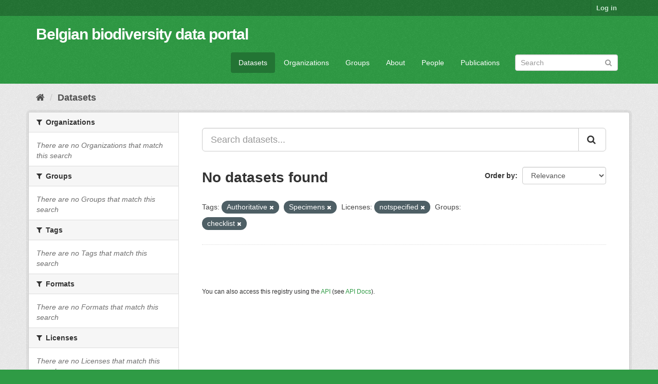

--- FILE ---
content_type: text/html; charset=utf-8
request_url: https://data.biodiversity.be/dataset/?tags=Authoritative&tags=Specimens&license_id=notspecified&groups=checklist
body_size: 21257
content:
<!DOCTYPE html>
<!--[if IE 9]> <html lang="en" class="ie9"> <![endif]-->
<!--[if gt IE 8]><!--> <html lang="en"> <!--<![endif]-->
  <head>
    <meta charset="utf-8" />
      <meta name="generator" content="ckan 2.9.2" />
      <meta name="viewport" content="width=device-width, initial-scale=1.0">
    <title>Dataset - Belgian biodiversity data portal</title>

    
    <link rel="shortcut icon" href="/bbpf.ico" />
    
  
      
      
      
      
    

  
  



    
      
      
    

    
    <link href="/webassets/base/eddf841d_green.css" rel="stylesheet"/>
<link href="/webassets/bbpf_assets/bebif.css?ae14a1dd" rel="stylesheet"/>
    
  </head>

  
  <body data-site-root="https://data.biodiversity.be/" data-locale-root="https://data.biodiversity.be/" >

    
    <div class="sr-only sr-only-focusable"><a href="#content">Skip to content</a></div>
  

  
     
<div class="account-masthead">
  <div class="container">
     
    <nav class="account not-authed" aria-label="Account">
      <ul class="list-unstyled">
        
        <li><a href="/user/login">Log in</a></li>
         
      </ul>
    </nav>
     
  </div>
</div>

<header class="navbar navbar-static-top masthead">
    
  <div class="container">
    <div class="navbar-right">
      <button data-target="#main-navigation-toggle" data-toggle="collapse" class="navbar-toggle collapsed" type="button" aria-label="expand or collapse" aria-expanded="false">
        <span class="sr-only">Toggle navigation</span>
        <span class="fa fa-bars"></span>
      </button>
    </div>
    <hgroup class="header-text-logo navbar-left">
       
      <h1>
        <a href="/">Belgian biodiversity data portal</a>
      </h1>
        
    </hgroup>

    <div class="collapse navbar-collapse" id="main-navigation-toggle">
      
      <nav class="section navigation">
        <ul class="nav nav-pills">
            
              <li class="active"><a href="/dataset/">Datasets</a></li><li><a href="/organization/">Organizations</a></li><li><a href="/group/">Groups</a></li><li><a href="/about">About</a></li><li><a href="/datasets_contacts">People</a></li><li><a href="/publications">Publications</a></li>
 
        </ul>
      </nav>
       
      <form class="section site-search simple-input" action="/dataset/" method="get">
        <div class="field">
          <label for="field-sitewide-search">Search Datasets</label>
          <input id="field-sitewide-search" type="text" class="form-control" name="q" placeholder="Search" aria-label="Search datasets"/>
          <button class="btn-search" type="submit" aria-label="Submit"><i class="fa fa-search"></i></button>
        </div>
      </form>
      
    </div>
  </div>
</header>

  
    <div class="main">
      <div id="content" class="container">
        
          
            <div class="flash-messages">
              
                
              
            </div>
          

          
            <div class="toolbar" role="navigation" aria-label="Breadcrumb">
              
                
                  <ol class="breadcrumb">
                    
<!-- Snippet snippets/home_breadcrumb_item.html start -->

<li class="home"><a href="/" aria-label="Home"><i class="fa fa-home"></i><span> Home</span></a></li>
<!-- Snippet snippets/home_breadcrumb_item.html end -->

                    
  <li class="active"><a href="/dataset/">Datasets</a></li>

                  </ol>
                
              
            </div>
          

          <div class="row wrapper">
            
            
            

            
              <aside class="secondary col-sm-3">
                
                
  <div class="filters">
    <div>
      
        
<!-- Snippet snippets/facet_list.html start -->


    
    
	
	    
	    
		<section class="module module-narrow module-shallow">
		    
			<h2 class="module-heading">
			    <i class="fa fa-filter"></i>
			    
			    Organizations
			</h2>
		    
		    
			
			    
				<p class="module-content empty">There are no Organizations that match this search</p>
			    
			
		    
		</section>
	    
	
    

<!-- Snippet snippets/facet_list.html end -->

      
        
<!-- Snippet snippets/facet_list.html start -->


    
    
	
	    
	    
		<section class="module module-narrow module-shallow">
		    
			<h2 class="module-heading">
			    <i class="fa fa-filter"></i>
			    
			    Groups
			</h2>
		    
		    
			
			    
				<p class="module-content empty">There are no Groups that match this search</p>
			    
			
		    
		</section>
	    
	
    

<!-- Snippet snippets/facet_list.html end -->

      
        
<!-- Snippet snippets/facet_list.html start -->


    
    
	
	    
	    
		<section class="module module-narrow module-shallow">
		    
			<h2 class="module-heading">
			    <i class="fa fa-filter"></i>
			    
			    Tags
			</h2>
		    
		    
			
			    
				<p class="module-content empty">There are no Tags that match this search</p>
			    
			
		    
		</section>
	    
	
    

<!-- Snippet snippets/facet_list.html end -->

      
        
<!-- Snippet snippets/facet_list.html start -->


    
    
	
	    
	    
		<section class="module module-narrow module-shallow">
		    
			<h2 class="module-heading">
			    <i class="fa fa-filter"></i>
			    
			    Formats
			</h2>
		    
		    
			
			    
				<p class="module-content empty">There are no Formats that match this search</p>
			    
			
		    
		</section>
	    
	
    

<!-- Snippet snippets/facet_list.html end -->

      
        
<!-- Snippet snippets/facet_list.html start -->


    
    
	
	    
	    
		<section class="module module-narrow module-shallow">
		    
			<h2 class="module-heading">
			    <i class="fa fa-filter"></i>
			    
			    Licenses
			</h2>
		    
		    
			
			    
				<p class="module-content empty">There are no Licenses that match this search</p>
			    
			
		    
		</section>
	    
	
    

<!-- Snippet snippets/facet_list.html end -->

      
    </div>
    <a class="close no-text hide-filters"><i class="fa fa-times-circle"></i><span class="text">close</span></a>
  </div>

              </aside>
            

            
              <div class="primary col-sm-9 col-xs-12" role="main">
                
                
  <section class="module">
    <div class="module-content">
      
        
      
      
        
        
        
<!-- Snippet snippets/search_form.html start -->








<form id="dataset-search-form" class="search-form" method="get" data-module="select-switch">

  
    <div class="input-group search-input-group">
      <input aria-label="Search datasets..." id="field-giant-search" type="text" class="form-control input-lg" name="q" value="" autocomplete="off" placeholder="Search datasets...">
      
      <span class="input-group-btn">
        <button class="btn btn-default btn-lg" type="submit" value="search" aria-label="Submit">
          <i class="fa fa-search"></i>
        </button>
      </span>
      
    </div>
  

  
    <span>
  
  

  
  
  
  <input type="hidden" name="tags" value="Authoritative" />
  
  
  
  
  
  <input type="hidden" name="tags" value="Specimens" />
  
  
  
  
  
  <input type="hidden" name="license_id" value="notspecified" />
  
  
  
  
  
  <input type="hidden" name="groups" value="checklist" />
  
  
  
  </span>
  

  
    
      <div class="form-select form-group control-order-by">
        <label for="field-order-by">Order by</label>
        <select id="field-order-by" name="sort" class="form-control">
          
            
              <option value="score desc, metadata_modified desc" selected="selected">Relevance</option>
            
          
            
              <option value="title_string asc">Name Ascending</option>
            
          
            
              <option value="title_string desc">Name Descending</option>
            
          
            
              <option value="metadata_modified desc">Last Modified</option>
            
          
            
          
        </select>
        
        <button class="btn btn-default js-hide" type="submit">Go</button>
        
      </div>
    
  

  
    
      <h1>
<!-- Snippet snippets/search_result_text.html start -->


  
  
  
  

No datasets found
<!-- Snippet snippets/search_result_text.html end -->
</h1>
    
  

  
    
      <p class="filter-list">
        
          
          <span class="facet">Tags:</span>
          
            <span class="filtered pill">Authoritative
              <a href="/dataset/?tags=Specimens&amp;license_id=notspecified&amp;groups=checklist" class="remove" title="Remove"><i class="fa fa-times"></i></a>
            </span>
          
            <span class="filtered pill">Specimens
              <a href="/dataset/?tags=Authoritative&amp;license_id=notspecified&amp;groups=checklist" class="remove" title="Remove"><i class="fa fa-times"></i></a>
            </span>
          
        
          
          <span class="facet">Licenses:</span>
          
            <span class="filtered pill">notspecified
              <a href="/dataset/?tags=Authoritative&amp;tags=Specimens&amp;groups=checklist" class="remove" title="Remove"><i class="fa fa-times"></i></a>
            </span>
          
        
          
          <span class="facet">Groups:</span>
          
            <span class="filtered pill">checklist
              <a href="/dataset/?tags=Authoritative&amp;tags=Specimens&amp;license_id=notspecified" class="remove" title="Remove"><i class="fa fa-times"></i></a>
            </span>
          
        
      </p>
      <a class="show-filters btn btn-default">Filter Results</a>
    
  

</form>




<!-- Snippet snippets/search_form.html end -->

      
      
        
<!-- Snippet snippets/package_list.html start -->


  

<!-- Snippet snippets/package_list.html end -->

      
    </div>

    
      
    
  </section>

  
    <section class="module">
      <div class="module-content">
        
          <small>
            
            
            
          You can also access this registry using the <a href="/api/3">API</a> (see <a href="http://docs.ckan.org/en/2.9/api/">API Docs</a>).
          </small>
        
      </div>
    </section>
  

              </div>
            
          </div>
        
      </div>
    </div>
  
    <footer class="site-footer">
  <div class="container">
    
    <div class="row">
      <div class="col-md-8 footer-links">
        
          <ul class="list-unstyled">
            
              <li><a href="/about">About Belgian biodiversity data portal</a></li>
            
          </ul>
          <ul class="list-unstyled">
            
              
              <li><a href="http://docs.ckan.org/en/2.9/api/">CKAN API</a></li>
              <li><a href="http://www.ckan.org/">CKAN Association</a></li>
              <li><a href="http://www.opendefinition.org/okd/"><img src="/base/images/od_80x15_blue.png" alt="Open Data"></a></li>
            
          </ul>
        
      </div>
      <div class="col-md-4 attribution">
        
          <p><strong>Powered by</strong> <a class="hide-text ckan-footer-logo" href="http://ckan.org">CKAN</a></p>
        
        
          
<!-- Snippet snippets/language_selector.html start -->

<form class="form-inline form-select lang-select" action="/util/redirect" data-module="select-switch" method="POST">
  <label for="field-lang-select">Language</label>
  <select id="field-lang-select" name="url" data-module="autocomplete" data-module-dropdown-class="lang-dropdown" data-module-container-class="lang-container">
    
      <option value="/en/dataset/?tags=Authoritative&amp;tags=Specimens&amp;license_id=notspecified&amp;groups=checklist" selected="selected">
        English
      </option>
    
      <option value="/pt_BR/dataset/?tags=Authoritative&amp;tags=Specimens&amp;license_id=notspecified&amp;groups=checklist" >
        português (Brasil)
      </option>
    
      <option value="/ja/dataset/?tags=Authoritative&amp;tags=Specimens&amp;license_id=notspecified&amp;groups=checklist" >
        日本語
      </option>
    
      <option value="/it/dataset/?tags=Authoritative&amp;tags=Specimens&amp;license_id=notspecified&amp;groups=checklist" >
        italiano
      </option>
    
      <option value="/cs_CZ/dataset/?tags=Authoritative&amp;tags=Specimens&amp;license_id=notspecified&amp;groups=checklist" >
        čeština (Česko)
      </option>
    
      <option value="/ca/dataset/?tags=Authoritative&amp;tags=Specimens&amp;license_id=notspecified&amp;groups=checklist" >
        català
      </option>
    
      <option value="/es/dataset/?tags=Authoritative&amp;tags=Specimens&amp;license_id=notspecified&amp;groups=checklist" >
        español
      </option>
    
      <option value="/fr/dataset/?tags=Authoritative&amp;tags=Specimens&amp;license_id=notspecified&amp;groups=checklist" >
        français
      </option>
    
      <option value="/el/dataset/?tags=Authoritative&amp;tags=Specimens&amp;license_id=notspecified&amp;groups=checklist" >
        Ελληνικά
      </option>
    
      <option value="/sv/dataset/?tags=Authoritative&amp;tags=Specimens&amp;license_id=notspecified&amp;groups=checklist" >
        svenska
      </option>
    
      <option value="/sr/dataset/?tags=Authoritative&amp;tags=Specimens&amp;license_id=notspecified&amp;groups=checklist" >
        српски
      </option>
    
      <option value="/no/dataset/?tags=Authoritative&amp;tags=Specimens&amp;license_id=notspecified&amp;groups=checklist" >
        norsk bokmål (Norge)
      </option>
    
      <option value="/sk/dataset/?tags=Authoritative&amp;tags=Specimens&amp;license_id=notspecified&amp;groups=checklist" >
        slovenčina
      </option>
    
      <option value="/fi/dataset/?tags=Authoritative&amp;tags=Specimens&amp;license_id=notspecified&amp;groups=checklist" >
        suomi
      </option>
    
      <option value="/ru/dataset/?tags=Authoritative&amp;tags=Specimens&amp;license_id=notspecified&amp;groups=checklist" >
        русский
      </option>
    
      <option value="/de/dataset/?tags=Authoritative&amp;tags=Specimens&amp;license_id=notspecified&amp;groups=checklist" >
        Deutsch
      </option>
    
      <option value="/pl/dataset/?tags=Authoritative&amp;tags=Specimens&amp;license_id=notspecified&amp;groups=checklist" >
        polski
      </option>
    
      <option value="/nl/dataset/?tags=Authoritative&amp;tags=Specimens&amp;license_id=notspecified&amp;groups=checklist" >
        Nederlands
      </option>
    
      <option value="/bg/dataset/?tags=Authoritative&amp;tags=Specimens&amp;license_id=notspecified&amp;groups=checklist" >
        български
      </option>
    
      <option value="/ko_KR/dataset/?tags=Authoritative&amp;tags=Specimens&amp;license_id=notspecified&amp;groups=checklist" >
        한국어 (대한민국)
      </option>
    
      <option value="/hu/dataset/?tags=Authoritative&amp;tags=Specimens&amp;license_id=notspecified&amp;groups=checklist" >
        magyar
      </option>
    
      <option value="/sl/dataset/?tags=Authoritative&amp;tags=Specimens&amp;license_id=notspecified&amp;groups=checklist" >
        slovenščina
      </option>
    
      <option value="/lv/dataset/?tags=Authoritative&amp;tags=Specimens&amp;license_id=notspecified&amp;groups=checklist" >
        latviešu
      </option>
    
      <option value="/es_AR/dataset/?tags=Authoritative&amp;tags=Specimens&amp;license_id=notspecified&amp;groups=checklist" >
        español (Argentina)
      </option>
    
      <option value="/zh_TW/dataset/?tags=Authoritative&amp;tags=Specimens&amp;license_id=notspecified&amp;groups=checklist" >
        中文 (繁體, 台灣)
      </option>
    
      <option value="/sr_Latn/dataset/?tags=Authoritative&amp;tags=Specimens&amp;license_id=notspecified&amp;groups=checklist" >
        srpski (latinica)
      </option>
    
      <option value="/km/dataset/?tags=Authoritative&amp;tags=Specimens&amp;license_id=notspecified&amp;groups=checklist" >
        ខ្មែរ
      </option>
    
      <option value="/zh_CN/dataset/?tags=Authoritative&amp;tags=Specimens&amp;license_id=notspecified&amp;groups=checklist" >
        中文 (简体, 中国)
      </option>
    
      <option value="/lt/dataset/?tags=Authoritative&amp;tags=Specimens&amp;license_id=notspecified&amp;groups=checklist" >
        lietuvių
      </option>
    
      <option value="/he/dataset/?tags=Authoritative&amp;tags=Specimens&amp;license_id=notspecified&amp;groups=checklist" >
        עברית
      </option>
    
      <option value="/ar/dataset/?tags=Authoritative&amp;tags=Specimens&amp;license_id=notspecified&amp;groups=checklist" >
        العربية
      </option>
    
      <option value="/ne/dataset/?tags=Authoritative&amp;tags=Specimens&amp;license_id=notspecified&amp;groups=checklist" >
        नेपाली
      </option>
    
      <option value="/gl/dataset/?tags=Authoritative&amp;tags=Specimens&amp;license_id=notspecified&amp;groups=checklist" >
        galego
      </option>
    
      <option value="/hr/dataset/?tags=Authoritative&amp;tags=Specimens&amp;license_id=notspecified&amp;groups=checklist" >
        hrvatski
      </option>
    
      <option value="/am/dataset/?tags=Authoritative&amp;tags=Specimens&amp;license_id=notspecified&amp;groups=checklist" >
        አማርኛ
      </option>
    
      <option value="/tr/dataset/?tags=Authoritative&amp;tags=Specimens&amp;license_id=notspecified&amp;groups=checklist" >
        Türkçe
      </option>
    
      <option value="/tl/dataset/?tags=Authoritative&amp;tags=Specimens&amp;license_id=notspecified&amp;groups=checklist" >
        Filipino (Pilipinas)
      </option>
    
      <option value="/fa_IR/dataset/?tags=Authoritative&amp;tags=Specimens&amp;license_id=notspecified&amp;groups=checklist" >
        فارسی (ایران)
      </option>
    
      <option value="/da_DK/dataset/?tags=Authoritative&amp;tags=Specimens&amp;license_id=notspecified&amp;groups=checklist" >
        dansk (Danmark)
      </option>
    
      <option value="/is/dataset/?tags=Authoritative&amp;tags=Specimens&amp;license_id=notspecified&amp;groups=checklist" >
        íslenska
      </option>
    
      <option value="/ro/dataset/?tags=Authoritative&amp;tags=Specimens&amp;license_id=notspecified&amp;groups=checklist" >
        română
      </option>
    
      <option value="/pt_PT/dataset/?tags=Authoritative&amp;tags=Specimens&amp;license_id=notspecified&amp;groups=checklist" >
        português (Portugal)
      </option>
    
      <option value="/mn_MN/dataset/?tags=Authoritative&amp;tags=Specimens&amp;license_id=notspecified&amp;groups=checklist" >
        монгол (Монгол)
      </option>
    
      <option value="/eu/dataset/?tags=Authoritative&amp;tags=Specimens&amp;license_id=notspecified&amp;groups=checklist" >
        euskara
      </option>
    
      <option value="/uk_UA/dataset/?tags=Authoritative&amp;tags=Specimens&amp;license_id=notspecified&amp;groups=checklist" >
        українська (Україна)
      </option>
    
      <option value="/mk/dataset/?tags=Authoritative&amp;tags=Specimens&amp;license_id=notspecified&amp;groups=checklist" >
        македонски
      </option>
    
      <option value="/id/dataset/?tags=Authoritative&amp;tags=Specimens&amp;license_id=notspecified&amp;groups=checklist" >
        Indonesia
      </option>
    
      <option value="/uk/dataset/?tags=Authoritative&amp;tags=Specimens&amp;license_id=notspecified&amp;groups=checklist" >
        українська
      </option>
    
      <option value="/en_AU/dataset/?tags=Authoritative&amp;tags=Specimens&amp;license_id=notspecified&amp;groups=checklist" >
        English (Australia)
      </option>
    
      <option value="/vi/dataset/?tags=Authoritative&amp;tags=Specimens&amp;license_id=notspecified&amp;groups=checklist" >
        Tiếng Việt
      </option>
    
      <option value="/sq/dataset/?tags=Authoritative&amp;tags=Specimens&amp;license_id=notspecified&amp;groups=checklist" >
        shqip
      </option>
    
      <option value="/th/dataset/?tags=Authoritative&amp;tags=Specimens&amp;license_id=notspecified&amp;groups=checklist" >
        ไทย
      </option>
    
  </select>
  <button class="btn btn-default js-hide" type="submit">Go</button>
</form>
<!-- Snippet snippets/language_selector.html end -->

        
      </div>
    </div>
    
  </div>

  
    
  
</footer>
  
  
  
  
  
  
    
  


      

    
    
    <link href="/webassets/vendor/f3b8236b_select2.css" rel="stylesheet"/>
<link href="/webassets/vendor/0b01aef1_font-awesome.css" rel="stylesheet"/>
    <script src="/webassets/vendor/d8ae4bed_jquery.js" type="text/javascript"></script>
<script src="/webassets/vendor/ab26884f_vendor.js" type="text/javascript"></script>
<script src="/webassets/vendor/580fa18d_bootstrap.js" type="text/javascript"></script>
<script src="/webassets/base/5f5a82bb_main.js" type="text/javascript"></script>
<script src="/webassets/base/acf3e552_ckan.js" type="text/javascript"></script>
<script src="/webassets/bbpf_assets/gbif.js?d0d53c07" type="text/javascript"></script>
  </body>
</html>

--- FILE ---
content_type: text/javascript; charset=utf-8
request_url: https://data.biodiversity.be/webassets/base/acf3e552_ckan.js
body_size: 45279
content:
this.ckan.module('select-switch',{options:{target:'select'},initialize:function(){var _this=this;this.el.on('change',this.options.target,function(){_this.el.submit();});}});this.ckan.module('slug-preview-target',{initialize:function(){var sandbox=this.sandbox;var options=this.options;var el=this.el;sandbox.subscribe('slug-preview-created',function(preview){el.after(preview);});if(el.val()==''){sandbox.subscribe('slug-preview-modified',function(){el.off('.slug-preview');});el.on('keyup.slug-preview input.slug-preview',function(event){sandbox.publish('slug-target-changed',this.value);});}}});this.ckan.module('slug-preview-slug',function(jQuery){return{options:{prefix:'',placeholder:'<slug>'},initialize:function(){var sandbox=this.sandbox;var options=this.options;var el=this.el;var _=sandbox.translate;var slug=el.slug();var parent=slug.parents('.form-group');var preview;if(!(parent.length)){return;}
if(!parent.hasClass('error')){preview=parent.slugPreview({prefix:options.prefix,placeholder:options.placeholder,i18n:{'URL':this._('URL'),'Edit':this._('Edit')}});slug.keypress(function(){if(event.charCode){sandbox.publish('slug-preview-modified',preview[0]);}});sandbox.publish('slug-preview-created',preview[0]);}
sandbox.subscribe('slug-target-changed',function(value){slug.val(value).trigger('change');});}};});this.ckan.module('basic-form',function($){return{initialize:function(){var message=this._('There are unsaved modifications to this form');$.proxyAll(this,/_on/);this.el.incompleteFormWarning(message);this.el.on('submit',this._onSubmit);},_onSubmit:function(){setTimeout(function(){this.el.find('button[name="save"]').attr('disabled',true);}.bind(this),0);}};});this.ckan.module('confirm-action',function(jQuery){return{options:{content:'',withData:'',i18n:{content:'',},template:['<div class="modal fade">','<div class="modal-dialog">','<div class="modal-content">','<div class="modal-header">','<button type="button" class="close" data-dismiss="modal">×</button>','<h3 class="modal-title"></h3>','</div>','<div class="modal-body"></div>','<div class="modal-footer">','<button class="btn btn-default btn-cancel"></button>','<button class="btn btn-primary"></button>','</div>','</div>','</div>','</div>'].join('\n')},initialize:function(){jQuery.proxyAll(this,/_on/);this.el.on('click',this._onClick);},confirm:function(){this.sandbox.body.append(this.createModal());this.modal.modal('show');this.modal.css({'margin-top':this.modal.height()*-0.5,'top':'50%'});},performAction:function(){var form=jQuery('<form/>',{action:this.el.attr('href'),method:'POST'});if(this.options.withData){var form=this.el.closest('form');}
form.appendTo('body').submit();},createModal:function(){if(!this.modal){var element=this.modal=jQuery(this.options.template);element.on('click','.btn-primary',this._onConfirmSuccess);element.on('click','.btn-cancel',this._onConfirmCancel);element.modal({show:false});element.find('.modal-title').text(this._('Please Confirm Action'));var content=this.options.content||this.options.i18n.content||this._('Are you sure you want to perform this action?');element.find('.modal-body').text(content);element.find('.btn-primary').text(this._('Confirm'));element.find('.btn-cancel').text(this._('Cancel'));}
return this.modal;},_onClick:function(event){event.preventDefault();this.confirm();},_onConfirmSuccess:function(event){this.performAction();},_onConfirmCancel:function(event){this.modal.modal('hide');}};});this.ckan.module('api-info',function(jQuery){return{modal:null,options:{template:null},initialize:function(){jQuery.proxyAll(this,/_on/);this.el.on('click',this._onClick);this.el.button();},loading:function(loading){this.el.button(loading!==false?'loading':'reset');},show:function(){var sandbox=this.sandbox,module=this;if(this.modal){return this.modal.modal('show');}
this.loadTemplate().done(function(html){module.modal=jQuery(html);module.modal.find('.modal-header :header').append('<button class="close" data-dismiss="modal">×</button>');module.modal.modal().appendTo(sandbox.body);});},hide:function(){if(this.modal){this.modal.modal('hide');}},loadTemplate:function(){if(!this.options.template){this.sandbox.notify(this._('There is no API data to load for this resource'));return jQuery.Deferred().reject().promise();}
if(!this.promise){this.loading();this.promise=jQuery.get(this.options.template);this.promise.then(this._onTemplateSuccess,this._onTemplateError);}
return this.promise;},_onClick:function(event){event.preventDefault();this.show();},_onTemplateSuccess:function(){this.loading(false);},_onTemplateError:function(){this.loading(false);this.sandbox.notify(this._('Failed to load data API information'));}};});this.ckan.module('autocomplete',function(jQuery){return{options:{tags:false,createtags:true,key:false,label:false,items:10,source:null,tokensep:',',interval:300,dropdownClass:'',containerClass:''},initialize:function(){jQuery.proxyAll(this,/_on/,/format/);this.setupAutoComplete();},setupAutoComplete:function(){var settings={width:'resolve',formatResult:this.formatResult,formatNoMatches:this.formatNoMatches,formatInputTooShort:this.formatInputTooShort,dropdownCssClass:this.options.dropdownClass,containerCssClass:this.options.containerClass,tokenSeparators:this.options.tokensep.split('')};if(!this.el.is('select')){if(this.options.tags){settings.tags=this._onQuery;if(!this.options.createtags){settings.createSearchChoice=function(params){return undefined;}}}else{settings.query=this._onQuery;settings.createSearchChoice=this.formatTerm;}
settings.initSelection=this.formatInitialValue;}
else{if(/MSIE (\d+\.\d+);/.test(navigator.userAgent)){var ieversion=new Number(RegExp.$1);if(ieversion<=7){return}}}
var select2=this.el.select2(settings).data('select2');if(this.options.tags&&select2&&select2.search){select2.search.on('keydown',this._onKeydown);}
$('.select2-choice',select2.container).on('click',function(){return false;});this._select2=select2;},getCompletions:function(string,fn){var parts=this.options.source.split('?');var end=parts.pop();var source=parts.join('?')+encodeURIComponent(string)+end;var client=this.sandbox.client;var options={format:function(data){var completion_options=jQuery.extend(options,{objects:true});return{results:client.parseCompletions(data,completion_options)}},key:this.options.key,label:this.options.label};return client.getCompletions(source,options,fn);},lookup:function(string,fn){var module=this;this._lastTerm=string;clearTimeout(this._debounced);fn({results:[]});if(string){this._debounced=setTimeout(function(){var term=module._lastTerm;if(module._last&&typeof module._last.abort=='function'){module._last.abort();}
module._last=module.getCompletions(term,fn);},this.options.interval);$('.select2-search input',this._select2.dropdown).addClass('select2-active');}},formatResult:function(state,container,query,escapeMarkup){var term=this._lastTerm||(query?query.term:null)||null;if(container){container.attr('data-value',state.id);}
var result=[];$(state.text.split(term)).each(function(){result.push(escapeMarkup?escapeMarkup(this):this);});return result.join(term&&(escapeMarkup?escapeMarkup(term):term).bold());},formatNoMatches:function(term){return!term?this._('Start typing…'):this._('No matches found');},formatInputTooShort:function(term,min){return this.ngettext('Input is too short, must be at least one character','Input is too short, must be at least %(num)d characters',min);},formatTerm:function(term){term=jQuery.trim(term||'');return{id:term.replace(/,/g,'\u002C'),text:term};},formatInitialValue:function(element,callback){var value=jQuery.trim(element.val()||'');var formatted;if(this.options.tags){formatted=jQuery.map(value.split(","),this.formatTerm);}else{formatted=this.formatTerm(value);}
if(typeof callback==='function'){callback(formatted);}
return formatted;},_onQuery:function(options){if(options){this.lookup(options.term,options.callback);}},_onKeydown:function(event){if(typeof event.key!=='undefined'?event.key===',':event.which===188){event.preventDefault();setTimeout(function(){var e=jQuery.Event("keydown",{which:13});jQuery(event.target).trigger(e);},10);}}};});this.ckan.module('custom-fields',function(jQuery){return{options:{fieldSelector:'.control-custom'},initialize:function(){jQuery.proxyAll(this,/_on/);var delegated=this.options.fieldSelector+':last input:first';this.el.on('change',delegated,this._onChange);this.el.on('change',':checkbox',this._onRemove);},newField:function(element){this.el.append(this.cloneField(element));},cloneField:function(current){return this.resetField(jQuery(current).clone());},resetField:function(field){function increment(index,string){return(string||'').replace(/\d+/,function(int){return 1+parseInt(int,10);});}
var input=field.find(':input');input.val('').attr('id',increment).attr('name',increment);var label=field.find('label');label.text(increment).attr('for',increment);return field;},disableField:function(field,disable){field.toggleClass('disabled',disable!==false);},_onChange:function(event){if(event.target.value!==''){var parent=jQuery(event.target).parents(this.options.fieldSelector);this.newField(parent);}},_onRemove:function(event){var parent=jQuery(event.target).parents(this.options.fieldSelector);this.disableField(parent,event.target.checked);}};});this.ckan.module('data-viewer',function(jQuery){return{options:{timeout:200,minHeight:400,padding:30},initialize:function(){jQuery.proxyAll(this,/_on/);this.el.on('load',this._onLoad);this._FirefoxFix();this.sandbox.subscribe('data-viewer-error',this._onDataViewerError);},_onDataViewerError:function(message){var parent=this.el.parent();$('.data-viewer-error .collapse',parent).html(message);$('.data-viewer-error',parent).removeClass('js-hide');this.el.hide();},_onLoad:function(){var self=this;var loc=$('body').data('site-root');if(this.el.attr('src').substring(0,loc.length)===loc){this._recalibrate();setInterval(function(){self._recalibrate();},this.options.timeout);}else{this.el.css('height',600);}},_recalibrate:function(){var height=this.el.contents().find('body').outerHeight(true);height=Math.max(height,this.options.minHeight);this.el.css('height',height+this.options.padding);},_FirefoxFix:function(){if(/#$/.test(this.el.src)){this.el.src=this.el.src.substr(0,this.src.length-1);}else{this.el.src=this.el.src+'#';}}};});this.ckan.module('table-selectable-rows',function($){return{select_all:null,total_checkboxes:0,buttons:null,initialize:function(){$.proxyAll(this,/_on/);this.total_checkboxes=$('input[type="checkbox"]',this.el).length;this.select_all=$('<input type="checkbox">').data('select-all',true).appendTo($('thead th:first-child',this.el));this.el.on('change','input[type="checkbox"]',this._onHandleCheckboxToggle);this.buttons=$('th.actions .btn',this.el).addClass('disabled').prop('disabled',true);},_onHandleCheckboxToggle:function($e){var checkbox=$($e.target);if(checkbox.data('select-all')){this.handleSelectAll(checkbox,checkbox.is(':checked'));}else{this.handleSelectOne(checkbox,checkbox.is(':checked'));}},handleSelectAll:function($target,$checked){$('input[type="checkbox"]',this.el).prop('checked',$checked);if($checked){$('tbody tr',this.el).addClass('table-selected');this.buttons.removeClass('disabled').prop('disabled',false);}else{$('tbody tr',this.el).removeClass('table-selected');this.buttons.addClass('disabled').prop('disabled',true);}},handleSelectOne:function($target,$checked){if($checked){$target.parents('tr').addClass('table-selected');}else{$target.parents('tr').removeClass('table-selected');}
var checked=$('tbody input[type="checkbox"]:checked',this.el).length;if(checked>=this.total_checkboxes){this.select_all.prop('checked',true);}else{this.select_all.prop('checked',false);}
if(checked>0){this.buttons.removeClass('disabled').prop('disabled',false);}else{this.buttons.addClass('disabled').prop('disabled',true);}}};});this.ckan.module('resource-form',function(jQuery){return{initialize:function(){jQuery.proxyAll(this,/_on/);this.sandbox.subscribe('resource:uploaded',this._onResourceUploaded);},teardown:function(){this.sandbox.unsubscribe('resource:uploaded',this._onResourceUploaded);},_onResourceUploaded:function(resource){var key;var field;for(key in resource){if(resource.hasOwnProperty(key)){field=this.$('[name="'+key+'"]');if(field.is(':checkbox, :radio')){this.$('[value="'+resource[key]+'"]').prop('checked',true);}else if(field.is('select')){field.prop('selected',resource[key]);}else{field.val(resource[key]);}}}}};});this.ckan.module('resource-upload-field',function(jQuery){return{options:{form:{method:'POST',file:'file',params:[]},template:['<span class="resource-upload-field">','<i class="ckan-icon ckan-icon-link-plugin"></i>','<input type="file" />','<input id="field-resource-type-upload" type="radio" name="resource_type" value="file.upload" />','<label class="radio inline" for="field-resource-type-upload"></label>','</span>'].join('\n')},initialize:function(){jQuery.proxyAll(this,/_on/);this.upload=jQuery(this.options.template);this.setupFileUpload();this.el.append(this.upload);jQuery(window).on('beforeunload',this._onWindowUpload);},setupFileUpload:function(){var options=this.options;this.upload.find('label').text(this._('Upload a file'));this.upload.find('input[type=file]').fileupload({type:options.form.method,paramName:options.form.file,forceIframeTransport:true,replaceFileInput:true,autoUpload:false,add:this._onUploadAdd,send:this._onUploadSend,done:this._onUploadDone,fail:this._onUploadFail,always:this._onUploadComplete});},loading:function(show){this.upload.toggleClass('loading',show);},authenticate:function(key,data){data.key=key;var request=this.sandbox.client.getStorageAuth(key);var onSuccess=jQuery.proxy(this._onAuthSuccess,this,data);return request.then(onSuccess,this._onAuthError);},lookupMetadata:function(key,data){var request=this.sandbox.client.getStorageMetadata(key);var onSuccess=jQuery.proxy(this._onMetadataSuccess,this,data);return request.then(onSuccess,this._onMetadataError);},notify:function(message,type){var title=this._('An Error Occurred');this.sandbox.notify(title,message,type);},generateKey:function(filename){var parts=filename.split('.');var extension=jQuery.url.slugify(parts.pop());filename=jQuery.url.slugify(parts.join('.'))+'.'+extension;return jQuery.date.toISOString()+'/'+filename;},uploading:function(is_uploading){var method=is_uploading?'on':'off';jQuery(window)[method]('beforeunload',this._onWindowBeforeUnload);},_onUploadAdd:function(event,data){this.uploading(true);if(data.files&&data.files.length){for(var i=0;i<data.files.length;i++){data.files[i].name=data.files[i].name.split('/').pop();}
var key=this.generateKey(data.files[0].name);this.authenticate(key,data);}},_onUploadFail:function(){this.sandbox.notify(this._('Unable to upload file'));},_onUploadSend:function(){this.loading();},_onUploadDone:function(event,data){var result=data.result;if(result&&!(jQuery.isPlainObject(result)&&result.error)){this.lookupMetadata(data.key,data);}else{this._onUploadFail(event,data);}},_onUploadComplete:function(){this.loading(false);this.uploading(false);},_onAuthSuccess:function(data,response){data.url=response.action;data.formData=this.options.form.params.concat(response.fields);data.submit();},_onAuthError:function(event,data){this.sandbox.notify(this._('Unable to authenticate upload'));this._onUploadComplete();},_onMetadataSuccess:function(data,response){var resource=this.sandbox.client.convertStorageMetadataToResource(response);this.sandbox.notify(this._('Resource uploaded'),'','success');this.sandbox.publish('resource:uploaded',resource);},_onMetadataError:function(){this.sandbox.notify(this._('Unable to get data for uploaded file'));this._onUploadComplete();},_onWindowBeforeUnload:function(event){var message=this._('You are uploading a file. Are you sure you '+'want to navigate away and stop this upload?');if(event.originalEvent.returnValue){event.originalEvent.returnValue=message;}
return message;}};});this.ckan.module('resource-reorder',function($){return{options:{id:false},template:{title:'<h1></h1>',help_text:'<p></p>',button:['<a href="javascript:;" class="btn btn-default">','<i class="fa fa-bars"></i>','<span></span>','</a>'].join('\n'),form_actions:['<div class="form-actions">','<a href="javascript:;" class="cancel btn btn-danger pull-left"></a>','<a href="javascript:;" class="save btn btn-primary"></a>','</div>'].join('\n'),handle:['<a href="javascript:;" class="handle">','<i class="fa fa-arrows"></i>','</a>'].join('\n'),saving:['<span class="saving text-muted m-right">','<i class="fa fa-spinner fa-spin"></i>','<span></span>','</span>'].join('\n')},is_reordering:false,cache:false,initialize:function(){jQuery.proxyAll(this,/_on/);var labelText=this._('Reorder resources');var helpText=this._('You can rearrange the resources by dragging them using the arrow icon. Drag the resource '+'to the right and place it to the desired location on the list. When you are done, click the "Save order" -button.');this.html_title=$(this.template.title).text(labelText).insertBefore(this.el).hide();this.html_help_text=$(this.template.help_text).text(helpText).insertBefore(this.el).hide();var button=$(this.template.button).on('click',this._onHandleStartReorder).appendTo('.page_primary_action');$('span',button).text(labelText);this.html_form_actions=$(this.template.form_actions).hide().insertAfter(this.el);$('.save',this.html_form_actions).text(this._('Save order')).on('click',this._onHandleSave);$('.cancel',this.html_form_actions).text(this._('Cancel')).on('click',this._onHandleCancel);this.html_handles=$(this.template.handle).hide().appendTo($('.resource-item',this.el));this.html_saving=$(this.template.saving).hide().insertBefore($('.save',this.html_form_actions));$('span',this.html_saving).text(this._('Saving...'));this.cache=this.el.html();this.el.sortable().sortable('disable');},_onHandleStartReorder:function(){if(!this.is_reordering){this.html_form_actions.add(this.html_handles).add(this.html_title).add(this.html_help_text).show();this.el.addClass('reordering').sortable('enable');$('.page_primary_action').hide();this.is_reordering=true;}},_onHandleCancel:function(){if(this.is_reordering&&!$('.cancel',this.html_form_actions).hasClass('disabled')){this.reset();this.is_reordering=false;this.el.html(this.cache).sortable().sortable('disable');this.html_handles=$('.handle',this.el);}},_onHandleSave:function(){if(!$('.save',this.html_form_actions).hasClass('disabled')){var module=this;module.html_saving.show();$('.save, .cancel',module.html_form_actions).addClass('disabled');var order=[];$('.resource-item',module.el).each(function(){order.push($(this).data('id'));});module.sandbox.client.call('POST','package_resource_reorder',{id:module.options.id,order:order},function(){module.html_saving.hide();$('.save, .cancel',module.html_form_actions).removeClass('disabled');module.cache=module.el.html();module.reset();module.is_reordering=false;});}},reset:function(){this.html_form_actions.add(this.html_handles).add(this.html_title).add(this.html_help_text).hide();this.el.removeClass('reordering').sortable('disable');$('.page_primary_action').show();}};});this.ckan.module('resource-view-reorder',function($){return{options:{id:false,labelText:'Reorder resource view'},template:{title:'<h1></h1>',button:['<a href="javascript:;" class="btn btn-default">','<i class="fa fa-bars"></i>','<span></span>','</a>'].join('\n'),form_actions:['<div class="form-actions">','<a href="javascript:;" class="cancel btn btn-danger pull-left"></a>','<a href="javascript:;" class="save btn btn-primary"></a>','</div>'].join('\n'),handle:['<a href="javascript:;" class="handle">','<i class="fa fa-arrows"></i>','</a>'].join('\n'),saving:['<span class="saving text-muted m-right">','<i class="fa fa-spinner fa-spin"></i>','<span></span>','</span>'].join('\n')},is_reordering:false,cache:false,initialize:function(){jQuery.proxyAll(this,/_on/);var labelText=this._(this.options.labelText);this.html_title=$(this.template.title).text(labelText).insertBefore(this.el).hide();var button=$(this.template.button).on('click',this._onHandleStartReorder).appendTo('.page_primary_action');$('span',button).text(labelText);this.html_form_actions=$(this.template.form_actions).hide().insertAfter(this.el);$('.save',this.html_form_actions).text(this._('Save order')).on('click',this._onHandleSave);$('.cancel',this.html_form_actions).text(this._('Cancel')).on('click',this._onHandleCancel);this.html_handles=$(this.template.handle).hide().appendTo($('li',this.el));this.html_saving=$(this.template.saving).hide().insertBefore($('.save',this.html_form_actions));$('span',this.html_saving).text(this._('Saving...'));this.cache=this.el.html();this.el.sortable().sortable('disable');},_onHandleStartReorder:function(){if(!this.is_reordering){this.html_form_actions.add(this.html_handles).add(this.html_title).show();this.el.addClass('reordering').sortable('enable');$('.page_primary_action').hide();this.is_reordering=true;}},_onHandleCancel:function(){if(this.is_reordering&&!$('.cancel',this.html_form_actions).hasClass('disabled')){this.reset();this.is_reordering=false;this.el.html(this.cache).sortable().sortable('disable');this.html_handles=$('.handle',this.el);}},_onHandleSave:function(){if(!$('.save',this.html_form_actions).hasClass('disabled')){var module=this;module.html_saving.show();$('.save, .cancel',module.html_form_actions).addClass('disabled');var order=[];$('li',module.el).each(function(){order.push($(this).data('id'));});module.sandbox.client.call('POST','resource_view_reorder',{id:module.options.id,order:order},function(){module.html_saving.hide();$('.save, .cancel',module.html_form_actions).removeClass('disabled');module.cache=module.el.html();module.reset();module.is_reordering=false;});}},reset:function(){this.html_form_actions.add(this.html_handles).add(this.html_title).hide();this.el.removeClass('reordering').sortable('disable');$('.page_primary_action').show();}};});this.ckan.module('follow',function($){return{options:{action:null,type:null,id:null,loading:false},initialize:function(){$.proxyAll(this,/_on/);this.el.on('click',this._onClick);},_onClick:function(event){var options=this.options;if(options.action&&options.type&&options.id&&!options.loading){event.preventDefault();var client=this.sandbox.client;var path=options.action+'_'+options.type;options.loading=true;this.el.addClass('disabled');client.call('POST',path,{id:options.id},this._onClickLoaded);}},_onClickLoaded:function(json){var options=this.options;var sandbox=this.sandbox;var oldAction=options.action;options.loading=false;this.el.removeClass('disabled');if(options.action=='follow'){options.action='unfollow';this.el.html('<i class="fa fa-times-circle"></i> '+this._('Unfollow')).removeClass('btn-success').addClass('btn-danger');}else{options.action='follow';this.el.html('<i class="fa fa-plus-circle"></i> '+this._('Follow')).removeClass('btn-danger').addClass('btn-success');}
sandbox.publish('follow-'+oldAction+'-'+options.id);}};});this.ckan.module('activity-stream',function($){return{options:{more:null,id:null,context:null,offset:null,loading:false},initialize:function(){$.proxyAll(this,/_on/);var options=this.options;options.more=(options.more=='True');this._onBuildLoadMore();$(window).on('scroll',this._onScrollIntoView);this._onScrollIntoView();},elementInViewport:function(el){var top=el.offsetTop;var left=el.offsetLeft;var width=el.offsetWidth;var height=el.offsetHeight;while(el.offsetParent){el=el.offsetParent;top+=el.offsetTop;left+=el.offsetLeft;}
return(top<(window.pageYOffset+window.innerHeight)&&left<(window.pageXOffset+window.innerWidth)&&(top+height)>window.pageYOffset&&(left+width)>window.pageXOffset);},_onScrollIntoView:function(){var el=$('.load-more a',this.el);if(el.length==1){var in_viewport=this.elementInViewport(el[0]);if(in_viewport&&!this.options.loading){el.trigger('click');}}},_onBuildLoadMore:function(){var options=this.options;if(options.more){$('.load-more',this.el).on('click','a',this._onLoadMoreClick);options.offset=$('.item',this.el).length;}},_onLoadMoreClick:function(event){event.preventDefault();var options=this.options;if(!options.loading){options.loading=true;$('.load-more a',this.el).html(this._('Loading...')).addClass('disabled');this.sandbox.client.call('GET',options.context+'_activity_list_html','?id='+options.id+'&offset='+options.offset,this._onActivitiesLoaded);}},_onActivitiesLoaded:function(json){var options=this.options;var result=$(json.result);options.more=(result.data('module-more')=='True');options.offset+=30;$('.load-less',result).remove();$('.load-more',this.el).remove();$('li',result).appendTo(this.el);this._onBuildLoadMore();options.loading=false;}};});this.ckan.module('dashboard',function($){return{button:null,popover:null,searchTimeout:null,initialize:function(){$.proxyAll(this,/_on/);this.button=$('#followee-filter .btn').on('click',this._onShowFolloweeDropdown);var title=this.button.prop('title');var myDefaultWhiteList=$.fn.popover.Constructor.DEFAULTS.whiteList
myDefaultWhiteList.input=[]
myDefaultWhiteList.li=['data-search']
this.button.popover({placement:'bottom',title:'Filter',html:true,content:$('#followee-popover').html()});this.button.prop('title',title);this.popover=this.button.data('bs.popover').tip().addClass('popover-followee');},_onShowFolloweeDropdown:function(){this.button.toggleClass('active');if(this.button.hasClass('active')){setTimeout(this._onInitSearch,100);}
return false;},_onInitSearch:function(){var input=$('input',this.popover);if(!input.hasClass('inited')){input.on('keyup',this._onSearchKeyUp).addClass('inited');}
input.focus();},_onSearchKeyUp:function(){clearTimeout(this.searchTimeout);this.searchTimeout=setTimeout(this._onSearchKeyUpTimeout,300);},_onSearchKeyUpTimeout:function(){var input=$('input',this.popover);var q=input.val().toLowerCase();if(q){$('li',this.popover).hide();$('li.everything, [data-search^="'+q+'"]',this.popover).show();}else{$('li',this.popover).show();}}};});this.ckan.module('resource-view-embed',function($){var modal;var self;function initialize(){self=this;modal=$('#embed-'+this.options.id)
$('body').append(modal);this.el.on('click',_onClick);$('textarea',modal).on('focus',_selectAllCode).on('mouseup',_preventClick);$('input',modal).on('keyup change',_updateValues);_updateEmbedCode();}
function _onClick(event){event.preventDefault();modal.modal('show');}
function _selectAllCode(){$('textarea',modal).select();}
function _updateValues(){self.options.width=$('[name="width"]',modal).val();self.options.height=$('[name="height"]',modal).val();_updateEmbedCode();}
function _updateEmbedCode(){$('[name="code"]',modal).val(_embedCode());}
function _preventClick(event){event.preventDefault();}
function _embedCode(){return'<iframe width="'+self.options.width+'" height="'+self.options.height+'" src="'+self.options.url+'" frameBorder="0"></iframe>';}
return{initialize:initialize,options:{id:0,url:'#',width:700,height:400}}});String.prototype.queryStringToJSON=String.prototype.queryStringToJSON||function()
{var params=String(this);params=params.substring(params.indexOf('?')+1);params=params.replace(/\+/g,'%20');try{return JSON.parse(decodeURIComponent(params));}catch(error){params=params.split(/\&(amp\;)?/);}
var json={};for(var i=0,n=params.length;i<n;++i)
{var param=params[i]||null;if(param===null){continue;}
param=param.split('=');if(param===null){continue;}
var key=param[0]||null;if(key===null){continue;}
if(typeof param[1]==='undefined'){continue;}
var value=param[1];key=decodeURIComponent(key);value=decodeURIComponent(value);var keys=key.split('.');if(keys.length===1)
{json[key]=value;}
else
{var setNestedKey=function(obj,path,value){if(path.length===1){obj[path]=value
return}
if(typeof obj[path[0]]==='undefined'){obj[path[0]]={}}
return setNestedKey(obj[path[0]],path.slice(1),value)}
setNestedKey(json,keys,value);}}
return json;};this.ckan=this.ckan||{};this.ckan.views=this.ckan.views||{};this.ckan.views.filters=(function(queryString){'use strict';var api={get:get,set:set,setAndRedirectTo:setAndRedirectTo,unset:unset,_searchParams:{},_initialize:_initialize,_setLocationHref:_setLocationHref,};function get(filterName){var filters=api._searchParams.filters||{};if(filterName){return filters[filterName];}else{return filters;}}
function set(name,value){var url=window.location.href;setAndRedirectTo(name,value,url);}
function setAndRedirectTo(name,value,url){api._searchParams.filters=api._searchParams.filters||{};api._searchParams.filters[name]=value;_redirectTo(url);return api;}
function unset(name,value){var thisFilters=get(name);if(thisFilters){var originalLength=thisFilters.length;if(thisFilters===value||value===undefined){delete api._searchParams.filters[name];}else if($.isArray(thisFilters)){thisFilters=_removeElementsFromArray(thisFilters,value);if(thisFilters.length===0){delete api._searchParams.filters[name];}else{api._searchParams.filters[name]=thisFilters;}}
var haveFiltersChanged=(get(name)===undefined||get(name).length!=originalLength);if(haveFiltersChanged){_redirectTo(window.location.href);}}
return api;}
function _redirectTo(url){var urlBase=url.split('?')[0],urlQueryString=url.split('?')[1]||'',defaultParams=urlQueryString.queryStringToJSON(),queryString=_encodedParams(defaultParams),destinationUrl;destinationUrl=urlBase+'?'+queryString;api._setLocationHref(destinationUrl);}
function _encodedParams(defaultParams){var params=$.extend({},defaultParams||{},api._searchParams);if(params.filters){params.filters=$.map(params.filters,function(fields,filter){if(!$.isArray(fields)){fields=[fields];}
var fieldsStr=$.map(fields,function(field){return filter+':'+field;});return fieldsStr.join('|');}).join('|');}
return $.param(params);}
function _setLocationHref(destinationUrl){window.location.href=destinationUrl;}
function _removeElementsFromArray(array,elements){var arrayCopy=array.slice(0);if(!$.isArray(elements)){elements=[elements];}
for(var i=0;i<elements.length;i++){var index=$.inArray(elements[i],arrayCopy);if(index>-1){arrayCopy.splice(index,1);}}
return arrayCopy;}
function _initialize(queryString){var searchParams=queryString.queryStringToJSON();if(searchParams.filters){var filters={},fieldValuesStr=String(searchParams.filters).split('|'),i,len;for(i=0,len=fieldValuesStr.length;i<len;i++){var fieldValue=fieldValuesStr[i].match(/([^:]+):(.*)/),field=fieldValue[1],value=fieldValue[2];filters[field]=filters[field]||[];filters[field].push(value);}
searchParams.filters=filters;}
api._searchParams=searchParams;}
_initialize(queryString);return api;})(window.location.search);ckan.module('resource-view-filters-form',function(jQuery){'use strict';function applyDropdown(selectField,resourceId){var inputField=selectField.parent().find('input'),filterName=selectField.val(),queryLimit=20;inputField.select2({width:'resolve',minimumInputLength:0,ajax:{url:ckan.url('/api/3/action/datastore_search'),datatype:'json',quietMillis:200,cache:true,data:function(term,page){var offset=(page-1)*queryLimit,query;query={resource_id:resourceId,limit:queryLimit,offset:offset,fields:filterName,distinct:true,sort:filterName,include_total:false};if(term!==''){var q={};if(term.indexOf(' ')==-1){term=term+':*';query.plain=false;}
q[filterName]=term;query.q=JSON.stringify(q);}
return query;},results:function(data,page){var records=data.result.records,hasMore=(records.length==queryLimit),results;results=$.map(records,function(record){return{id:record[filterName],text:String(record[filterName])};});return{results:results,more:hasMore};},},initSelection:function(element,callback){var data={id:element.val(),text:element.val()};callback(data);},});}
function initialize(){var self=this,resourceId=self.options.resourceId,templateFilterInputs=self.options.templateFilterInputs,inputFieldTemplateEl=$(templateFilterInputs).find('input[type="text"][name]'),filtersDiv=self.el.find(self.options.filtersSelector),addFilterEl=self.el.find(self.options.addFilterSelector),removeFilterSelector=self.options.removeFilterSelector;var selects=filtersDiv.find('select');selects.each(function(i,select){applyDropdown($(select),resourceId);});addFilterEl.click(function(evt){var selectField;evt.preventDefault();filtersDiv.append(templateFilterInputs);selectField=filtersDiv.children().last().find('select');applyDropdown(selectField,resourceId);});filtersDiv.on('click',removeFilterSelector,function(evt){evt.preventDefault();$(this).parent().remove();});filtersDiv.on('change','select',function(evt){var el=$(this),parentEl=el.parent(),inputField=parentEl.find('input'),select2Container=parentEl.find('.select2-container');evt.preventDefault();select2Container.remove();inputField.replaceWith(inputFieldTemplateEl.clone());applyDropdown(el,resourceId);});}
return{initialize:initialize};});this.ckan.module('resource-view-filters',function(jQuery){'use strict';function initialize(){var self=this,resourceId=self.options.resourceId,fields=self.options.fields,dropdownTemplate=self.options.dropdownTemplate,addFilterTemplate='<a class="btn btn-primary" href="#">'+self._('Add Filter')+'</a>',filtersDiv=$('<div></div>');var filters=ckan.views.filters.get();_appendDropdowns(filtersDiv,resourceId,dropdownTemplate,fields,filters);var addFilterButton=_buildAddFilterButton(self,filtersDiv,addFilterTemplate,fields,filters,function(evt){var filters={};filters[evt.val]=[];$(this).select2('destroy');_appendDropdowns(filtersDiv,resourceId,dropdownTemplate,fields,filters);evt.preventDefault();});self.el.append(filtersDiv);self.el.append(addFilterButton);}
function _buildAddFilterButton(self,el,template,fields,filters,onChangeCallback){var addFilterButton=$(template),currentFilters=Object.keys(filters),fieldsNotFiltered=$.grep(fields,function(field){return!filters.hasOwnProperty(field);}),data=$.map(fieldsNotFiltered,function(d){return{id:d,text:d};});if(data.length===0){return'';}
addFilterButton.click(function(evt){var addFilterDiv=$('<div class="resource-view-filter"><input type="hidden"></input></div>'),addFilterInput=addFilterDiv.find('input');el.append(addFilterDiv);addFilterInput.select2({data:data,placeholder:self._('Select a field'),width:'resolve',}).on('change',onChangeCallback);evt.preventDefault();});return addFilterButton;}
function _appendDropdowns(dropdowns,resourceId,template,fields,filters){$.each(fields,function(i,field){if(filters.hasOwnProperty(field)){dropdowns.append(_buildDropdown(self.el,template,field));}});return dropdowns;function _buildDropdown(el,template,filterName){var theseFilters=filters[filterName]||[];template=$(template.replace(/{filter}/g,filterName));var dropdowns=template.find('.resource-view-filter-values');theseFilters=theseFilters.concat([undefined]);theseFilters.forEach(function(value,i){var dropdown=$('<input type="hidden" name="'+filterName+'"></input>');if(value!==undefined){dropdown.val(value);}
dropdowns.append(dropdown);});var queryLimit=20;dropdowns.find('input').select2({allowClear:true,placeholder:' ',width:'resolve',minimumInputLength:0,ajax:{url:ckan.url('/api/3/action/datastore_search'),datatype:'json',quietMillis:200,cache:true,data:function(term,page){var offset=(page-1)*queryLimit,query;query={resource_id:resourceId,limit:queryLimit,offset:offset,fields:filterName,distinct:true,sort:filterName,include_total:false};if(term!==''){var q={};if(term.indexOf(' ')==-1){term=term+':*';query.plain=false;}
q[filterName]=term;query.q=JSON.stringify(q);}
return query;},results:function(data,page){var records=data.result.records,hasMore=(records.length==queryLimit),results;results=$.map(records,function(record){return{id:record[filterName],text:String(record[filterName])};});return{results:results,more:hasMore};}},initSelection:function(element,callback){var data={id:element.val(),text:element.val()};callback(data);},}).on('change',_onChange);return template;}}
function _onChange(evt){var filterName=evt.currentTarget.name,filterValue=evt.val,currentFilters=ckan.views.filters.get(filterName)||[],addToIndex=currentFilters.length;currentFilters=currentFilters.slice();if(evt.removed){addToIndex=currentFilters.indexOf(evt.removed.id);if(addToIndex!==-1){currentFilters.splice(addToIndex,1);}}
if(evt.added){currentFilters.splice(addToIndex,0,filterValue);}
if(currentFilters.length>0){ckan.views.filters.set(filterName,currentFilters);}else{ckan.views.filters.unset(filterName);}}
return{initialize:initialize,options:{dropdownTemplate:['<div class="resource-view-filter">','  {filter}:','  <div class="resource-view-filter-values"></div>','</div>',].join('\n')}};});this.ckan.module('table-toggle-more',function($){return{options:{},initialize:function(){$.proxyAll(this,/_on/);this.el.addClass('table-toggle-more');var rows=$('.toggle-more',this.el).length;if(rows){var cols=$('thead tr th',this.el).length;var template_more=['<tr class="toggle-show toggle-show-more">','<td colspan="'+cols+'">','<small>','<a href="#" class="show-more">'+this._('Show more')+'</a>','<a href="#" class="show-less">'+this._('Hide')+'</a>','</small>','</td>','</tr>'].join('\n');var template_seperator=['<tr class="toggle-seperator">','<td colspan="'+cols+'">','</td>','</tr>'].join('\n');var seperator=$(template_seperator).insertAfter($('.toggle-more:last-child',this.el));$(template_more).insertAfter(seperator);$('.show-more',this.el).on('click',this._onShowMore);$('.show-less',this.el).on('click',this._onShowLess);}},_onShowMore:function($e){$e.preventDefault();this.el.removeClass('table-toggle-more').addClass('table-toggle-less');},_onShowLess:function($e){$e.preventDefault();this.el.removeClass('table-toggle-less').addClass('table-toggle-more');}}});this.ckan.module('dataset-visibility',function($){return{currentValue:false,options:{organizations:$('#field-organizations'),visibility:$('#field-private'),currentValue:null},initialize:function(){$.proxyAll(this,/_on/);this.options.currentValue=this.options.visibility.val();this.options.organizations.on('change',this._onOrganizationChange);this._onOrganizationChange();},_onOrganizationChange:function(){var value=this.options.organizations.val();if(value){this.options.visibility.prop('disabled',false).val(this.options.currentValue);}else{this.options.visibility.prop('disabled',true).val('False');}}};});this.ckan.module('media-grid',function($){return{initialize:function(){var wrapper=this.el;wrapper.imagesLoaded(function(){wrapper.masonry({itemSelector:'.media-item'});});}};});this.ckan.module('image-upload',function($){return{options:{is_url:false,is_upload:false,field_upload:'image_upload',field_url:'image_url',field_clear:'clear_upload',field_name:'name',upload_label:'',previous_upload:false},_nameIsDirty:false,initialize:function(){$.proxyAll(this,/_on/);var options=this.options;var field_upload='input[name="'+options.field_upload+'"]';var field_url='input[name="'+options.field_url+'"]';var field_clear='input[name="'+options.field_clear+'"]';var field_name='input[name="'+options.field_name+'"]';this.input=$(field_upload,this.el);this.field_url=$(field_url,this.el).parents('.form-group');this.field_image=this.input.parents('.form-group');this.field_url_input=$('input',this.field_url);this.field_name=this.el.parents('form').find(field_name);this.label_location=$('label[for="field-image-url"]');this.is_data_resource=(this.options.field_url==='url')&&(this.options.field_upload==='upload');this.previousUpload=this.options.previous_upload;var checkbox=$(field_clear,this.el);if(checkbox.length>0){checkbox.parents('.form-group').remove();}
this.field_clear=$('<input type="hidden" name="'+options.field_clear+'">').appendTo(this.el);this.button_url=$('<a href="javascript:;" class="btn btn-default">'+'<i class="fa fa-globe"></i>'+
this._('Link')+'</a>').prop('title',this._('Link to a URL on the internet (you can also link to an API)')).on('click',this._onFromWeb).insertAfter(this.input);this.button_upload=$('<a href="javascript:;" class="btn btn-default">'+'<i class="fa fa-cloud-upload"></i>'+
this._('Upload')+'</a>').insertAfter(this.input);if(this.previousUpload){$('<div class="error-inline"><i class="fa fa-warning"></i> '+
this._('Please select the file to upload again')+'</div>').appendTo(this.field_image);}
var removeText=this._('Remove');$('<a href="javascript:;" class="btn btn-danger btn-remove-url">'
+removeText+'</a>').prop('title',removeText).on('click',this._onRemove).insertBefore(this.field_url_input);$('label[for="field-image-upload"]').text(options.upload_label||this._('Image'));this.input.on('mouseover',this._onInputMouseOver).on('mouseout',this._onInputMouseOut).on('change',this._onInputChange).prop('title',this._('Upload a file on your computer')).css('width',this.button_upload.outerWidth());this.fields=$('<i />').add(this.button_upload).add(this.button_url).add(this.input).add(this.field_url).add(this.field_image);this.field_name.on('change',this._onModifyName);if(this.field_name.val()){this._nameIsDirty=true;}
if(options.is_url){this._showOnlyFieldUrl();this._updateUrlLabel(this._('URL'));}else if(options.is_upload){this._showOnlyFieldUrl();this.field_url_input.prop('readonly',true);var filename=this._fileNameFromUpload(this.field_url_input.val());this.field_url_input.val(filename);this._updateUrlLabel(this._('File'));}else{this._showOnlyButtons();}},_fileNameFromUpload:function(url){if(/^\/base\/images/.test(url)){return url;}
url=url.substring(0,(url.indexOf("#")===-1)?url.length:url.indexOf("#"));url=url.substring(0,(url.indexOf("?")===-1)?url.length:url.indexOf("?"));url=url.substring(url.lastIndexOf("/")+1,url.length);return url;},_updateUrlLabel:function(label_text){if(!this.is_data_resource){return;}
this.label_location.text(label_text);},_onFromWeb:function(){this._showOnlyFieldUrl();this.field_url_input.focus().on('blur',this._onFromWebBlur);if(this.options.is_upload){this.field_clear.val('true');}
this._updateUrlLabel(this._('URL'));},_onRemove:function(){this._showOnlyButtons();this.field_url_input.val('');this.field_url_input.prop('readonly',false);this.field_clear.val('true');},_onInputChange:function(){var file_name=this.input.val().split(/^C:\\fakepath\\/).pop();var isIE=!!document.documentMode;var isEdge=!isIE&&!!window.StyleMedia;if(isIE||isEdge){var fName=file_name.match(/[^\\\/]+$/);file_name=fName?fName[0]:file_name;}
this.field_url_input.val(file_name);this.field_url_input.prop('readonly',true);this.field_clear.val('');this._showOnlyFieldUrl();this._autoName(file_name);this._updateUrlLabel(this._('File'));},_showOnlyButtons:function(){this.fields.hide();this.button_upload.add(this.field_image).add(this.button_url).add(this.input).show();},_showOnlyFieldUrl:function(){this.fields.hide();this.field_url.show();},_onInputMouseOver:function(){this.button_upload.addClass('hover');},_onInputMouseOut:function(){this.button_upload.removeClass('hover');},_onModifyName:function(){this._nameIsDirty=true;},_onFromWebBlur:function(){var url=this.field_url_input.val().match(/([^\/]+)\/?$/)
if(url){this._autoName(url.pop());}},_autoName:function(name){if(!this._nameIsDirty){this.field_name.val(name);}}};});this.ckan.module('followers-counter',function($){'use strict';return{options:{id:null,num_followers:0},initialize:function(){$.proxyAll(this,/_on/);this.counterEl=this.$('span');this.objId=this.options.id;this.sandbox.subscribe('follow-follow-'+this.objId,this._onFollow);this.sandbox.subscribe('follow-unfollow-'+this.objId,this._onUnfollow);},_onFollow:function(){this._updateCounter({action:'follow'});},_onUnfollow:function(){this._updateCounter({action:'unfollow'});},_updateCounter:function(options){var locale=$('html').attr('lang');var action=options.action;var incrementedFollowers;locale=locale?locale.replace('_','-'):locale;if(action==='follow'){incrementedFollowers=(++this.options.num_followers).toLocaleString(locale);}else if(action==='unfollow'){incrementedFollowers=(--this.options.num_followers).toLocaleString(locale);}
if(this.options.num_followers<1000){this.counterEl.text(incrementedFollowers);this.counterEl.removeAttr('title');}else{this.counterEl.attr('title',incrementedFollowers);}},teardown:function(){this.sandbox.unsubscribe('follow-follow-'+this.objId,this._onFollow);this.sandbox.unsubscribe('follow-unfollow-'+this.objId,this._onUnfollow);}}});ckan.module('metadata-button',function(jQuery){return{options:{target:'button'},initialize:function(){this.el.on('click',jQuery.proxy(this._onClick,this));},_onClick:function(event){console.log("PRESSED THE BUTTON");var div=document.getElementById("metadata_diff");if(div.style.display==="none"){div.style.display="block";}
else{div.style.display="none";}
var btn=document.getElementById("metadata_button");if(btn.value==="Show metadata diff"){btn.value="Hide metadata diff";}
else{btn.value="Show metadata diff";}}}});this.ckan.module("copy-into-buffer",function($){"use strict";return{options:{copyValue:null,},initialize:function(){this._onClick=this._onClick.bind(this);this.el.on("click",this._onClick);},teardown:function(){this.el.off("click",this._onClick);},_onClick:function(event){event.preventDefault();this.copy(this.options.copyValue);},copy:function(value){var container=$("<textarea>");container.val(value);container.css({opacity:0,position:"fixed",top:0,bottom:0,});container.appendTo(document.body);container.focus();container.select();document.execCommand("copy");container.remove();},};});